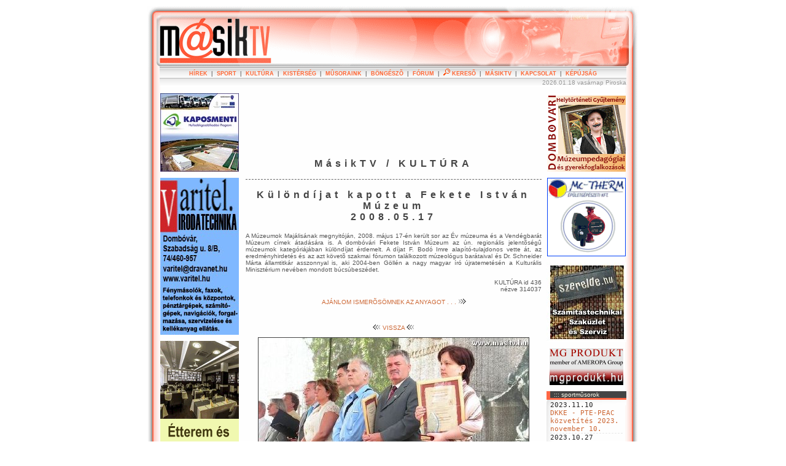

--- FILE ---
content_type: text/html; charset=ISO-8859-1
request_url: http://masiktv.hu/index.php?PHPSESSID=gq9jglr755l730qjnm97eb2bq0&lap=xfilmekmut&xxazon=436
body_size: 4236
content:





















<!DOCTYPE HTML PUBLIC "-//W3C//DTD HTML 4.01 Transitional//EN" "http://www.w3.org/TR/html4/loose.dtd">

<html>

<head>
<meta http-equiv="Content-Type" content="text/html; charset=iso-8859-2" />
<meta http-equiv="Content-Language" content="hu" /> 
<title>Különdíjat kapott a Fekete István Múzeum :: MÁSIKTV DOMBÓVÁR :: Internetes Televízió</title>

<meta name="keywords" content="MÁSIKTV, MÁSIK-TV, DOMBÓVÁR, masik tv, televizio, interentes tv" />
<meta name="description" content="MÁSIK-TV DombóvárKülöndíjat kapott a Fekete István Múzeum ::  Független Objektív Internetes Televízió, Internet TV" />

<link rel="stylesheet" type="text/css" href="index1.css" />

<link rel="shortcut icon" href="favicon.ico">
<link rel="icon" href="favicon.ico">

<meta name="revisit-after" content="1 days" />

<SCRIPT language=JavaScript src="bgjs1.js" type="text/javascript"></SCRIPT>


<script type='text/javascript'>
<!--
function do_search(urlap)
{ if(!urlap.query.value) {alert("Nem írt be keresõszót !!!");urlap.query.focus();} 
else {k=urlap.service.options[urlap.service.selectedIndex].value;
q=urlap.query.value; q=(k.indexOf('msn')!==-1 || k.indexOf('hotbot')!==-1) ? escape(q) : q ;
x="http://"+k+q; window.open(x); }}
//-->
</script>


</head>

<body>




<div class='page1'>


	<div class='header'>
	
<div class='bal'>


<a href='index.php?PHPSESSID=isscul3edhua8cq87gf69qeib3&amp;lap='><img src='kep/pont.gif' width='210' height='86' border='0'alt='MÁSIK TV'></a>

</div>


	</div>

	<div class='centers'><div class='center1'> 
	
<div class='menu1'><b><a class='fmn' href='index.php?PHPSESSID=isscul3edhua8cq87gf69qeib3&amp;lap=xfilmeklist&amp;kateg=1'>HÍREK</a>&nbsp;&nbsp;|&nbsp;&nbsp;<a class='fmn' href='index.php?PHPSESSID=isscul3edhua8cq87gf69qeib3&amp;lap=xfilmeklist&amp;kateg=2'>SPORT</a>&nbsp;&nbsp;|&nbsp;&nbsp;<a class='fmn' href='index.php?PHPSESSID=isscul3edhua8cq87gf69qeib3&amp;lap=xfilmeklist&amp;kateg=3'>KULTÚRA</a>&nbsp;&nbsp;|&nbsp;&nbsp;<a class='fmn' href='index.php?PHPSESSID=isscul3edhua8cq87gf69qeib3&amp;lap=xfilmeklist&amp;kateg=4'>KISTÉRSÉG</a>&nbsp;&nbsp;|&nbsp;&nbsp;<a class='fmn' href='index.php?PHPSESSID=isscul3edhua8cq87gf69qeib3&amp;lap=xfilmeklist&amp;kateg=5'>MÛSORAINK</a>&nbsp;&nbsp;|&nbsp;&nbsp;<a class='fmn' href='index.php?PHPSESSID=isscul3edhua8cq87gf69qeib3&amp;lap=xfilmeklist&amp;kateg=6'>BÖNGÉSZÕ</a>&nbsp;&nbsp;|&nbsp;&nbsp;<a class='fmn' href='index.php?PHPSESSID=isscul3edhua8cq87gf69qeib3&amp;lap=xforumos'>FÓRUM</a>&nbsp;&nbsp;|&nbsp;&nbsp;<a class='fmn' href='index.php?PHPSESSID=isscul3edhua8cq87gf69qeib3&amp;lap=xkeres'><img  src='kep/kep_keres1.gif' width='11' height='11' alt='' border='0' /> KERESÕ</a>&nbsp;&nbsp;|&nbsp;&nbsp;<a class='fmn' href='index.php?PHPSESSID=isscul3edhua8cq87gf69qeib3&amp;lap=mas1'>MÁSIKTV</a>&nbsp;&nbsp;|&nbsp;&nbsp;<a class='fmn' href='index.php?PHPSESSID=isscul3edhua8cq87gf69qeib3&amp;lap=kapcs'>KAPCSOLAT</a>&nbsp;&nbsp;|&nbsp;&nbsp;<a class='fmn' href='index.php?PHPSESSID=isscul3edhua8cq87gf69qeib3'>KÉPÚJSÁG</a></b></div>
	</div></div>

	<div class='centers'><div class='center1'>  
	


<div class='menualatt'><div class='jobra'> 2026.01.18 vasárnap Piroska</div>&nbsp;</div>


<div class='tores1'></div>


	</div></div>




	<div class='centers'><div class='center1'> 



<div class='contjob0'>
	


<p class='cent'><img  src='kep/muzeum.gif' width='128' height='128' alt='' border='0' /></p><p class='cent'><a href='http://www.mctherm.hu' target='_blank'><img  src='kep/mctherm.gif' width='128' height='128' alt='Mc-Therm' border='0' /></a></p>
<object type="application/x-shockwave-flash" data="kep/szerelde.swf" width="130" height="120" >
  <param name="movie" value="kep/szerelde.swf">
  <param name="menu" value="false">
  <param name="quality" value="high">
  <param name="bgcolor" value="#FFFFFF">
  <img src="kep/szerelde.jpg" width="130" height="130" alt="www.szerelde.hu" />
</object>

<p class='cent'><a href='http://mgprodukt.hu' title='Mg Produkt Kft gabona és mûtrágya kereskedelem' target='_blank'><img  src='kep/mgp_bann_120.png' width='120' height='60' alt='Mg Produkt Kft gabona és mûtrágya kereskedelem' border='0' /></a></p><div class='menufej'>::: sportmûsorok</div><div class='diz0tlmen'><div class='diz0br'>


<div class='balbox1'><tt>2023.11.10 <br /><a href='index.php?PHPSESSID=isscul3edhua8cq87gf69qeib3&amp;lap=xfilmekmut&amp;xxazon=4758'>DKKE - PTE-PEAC közvetítés 2023. november 10. </a></tt></div><div class='balbox1'><tt>2023.10.27 <br /><a href='index.php?PHPSESSID=isscul3edhua8cq87gf69qeib3&amp;lap=xfilmekmut&amp;xxazon=4756'>DKKE - Bonyhádi KSE | 2023. október 27. 18.30 KÖZVETÍTÉS </a></tt></div><div class='balbox1'><tt>2023.10.10 <br /><a href='index.php?PHPSESSID=isscul3edhua8cq87gf69qeib3&amp;lap=xfilmekmut&amp;xxazon=4752'>DKKE - NKA Universitas Pécs II. | 2023. október 10. </a></tt></div><div class='balbox1'><tt>2023.03.17 <br /><a href='index.php?PHPSESSID=isscul3edhua8cq87gf69qeib3&amp;lap=xfilmekmut&amp;xxazon=4731'>DKKE - Kanizsa KK kosárlabda közvetítés 2023. március 17. </a></tt></div><div class='balbox1'><tt>2023.02.17 <br /><a href='index.php?PHPSESSID=isscul3edhua8cq87gf69qeib3&amp;lap=xfilmekmut&amp;xxazon=4728'>DKKE - PTE PEAC kosárlabda közvetítés 2023. február 17. </a></tt></div><div class='balbox1'><tt>2022.12.02 <br /><a href='index.php?PHPSESSID=isscul3edhua8cq87gf69qeib3&amp;lap=xfilmekmut&amp;xxazon=4719'>DKKE - CVSE VULKÁN FÜRDÖ közvetítés 2022.12.02. 18-órakor </a></tt></div></div></div>



<p>&nbsp;</p><p class='bal'><b><a class='fmn' href='index.php?PHPSESSID=isscul3edhua8cq87gf69qeib3&amp;lap=toplist'>T O P L I S T A</a></b><br />


1.<a href='index.php?PHPSESSID=isscul3edhua8cq87gf69qeib3&amp;lap=xfilmekmut&amp;xxazon=893'>Dombóvár- Szigeterdõ- vita a turisztikai programcsomagról</a><br />2.<a href='index.php?PHPSESSID=isscul3edhua8cq87gf69qeib3&amp;lap=xfilmekmut&amp;xxazon=1507'>Új köntöst kap a 424-es gõzmozdony</a><br />3.<a href='index.php?PHPSESSID=isscul3edhua8cq87gf69qeib3&amp;lap=xfilmekmut&amp;xxazon=704'>Új csoportelnököt választott a helyi FIDESZ</a><br />4.<a href='index.php?PHPSESSID=isscul3edhua8cq87gf69qeib3&amp;lap=xfilmekmut&amp;xxazon=438'>Petrás János járt a Fekete István Múzeumban</a><br />5.<a href='index.php?PHPSESSID=isscul3edhua8cq87gf69qeib3&amp;lap=xfilmekmut&amp;xxazon=1029'>Vonatelõzés kerékpártúra Dombóvárról</a><br />6.<a href='index.php?PHPSESSID=isscul3edhua8cq87gf69qeib3&amp;lap=xfilmekmut&amp;xxazon=1457'>Az Egyenlõ Bánásmód Hatóság határozata</a><br />7.<a href='index.php?PHPSESSID=isscul3edhua8cq87gf69qeib3&amp;lap=xfilmekmut&amp;xxazon=1154'>Posta Imre elõadása Dombóváron</a><br />8.<a href='index.php?PHPSESSID=isscul3edhua8cq87gf69qeib3&amp;lap=xfilmekmut&amp;xxazon=849'>Az Illyés Gyula Gimnázium szalagtûzõje 2009.</a><br />9.<a href='index.php?PHPSESSID=isscul3edhua8cq87gf69qeib3&amp;lap=xfilmekmut&amp;xxazon=1515'>Gõzerõvel folyik a Mûv. Ház felújítása</a><br />10.<a href='index.php?PHPSESSID=isscul3edhua8cq87gf69qeib3&amp;lap=xfilmekmut&amp;xxazon=436'>Különdíjat kapott a Fekete István Múzeum</a><br />11.<a href='index.php?PHPSESSID=isscul3edhua8cq87gf69qeib3&amp;lap=xfilmekmut&amp;xxazon=1442'>&quot;Ne légy birka!&quot; - Tapossa hasznosra!</a><br />12.<a href='index.php?PHPSESSID=isscul3edhua8cq87gf69qeib3&amp;lap=xfilmekmut&amp;xxazon=1420'>Reneszánsz Élménybirtok nyitotta meg kapuit Bikalon</a><br />13.<a href='index.php?PHPSESSID=isscul3edhua8cq87gf69qeib3&amp;lap=xfilmekmut&amp;xxazon=1021'>Rongálás rongálás hátán - Helyzetjelentés a JAM tanösvényrõl</a><br />14.<a href='index.php?PHPSESSID=isscul3edhua8cq87gf69qeib3&amp;lap=xfilmekmut&amp;xxazon=1336'>Az Illyés Gyula Gimnázium szalagtûzõje 2010.</a><br />15.<a href='index.php?PHPSESSID=isscul3edhua8cq87gf69qeib3&amp;lap=xfilmekmut&amp;xxazon=1444'>72 órás testnevelés óra az Ipari Iskolában</a><br /></p>




<form name='search_form' class='netkeres' action='javascript:do_search(search_form);void(0);'>

<p class='cent'>

<input size='14' class='cent' name='query' title='írja be a keresõszót' /><br /> 
<select name='service'> 
<option value="www.google.co.hu/search?num=30&amp;hl=hu&amp;newwindow=1&amp;q=">Google</option>
<option value="vizsla.origo.hu/katalogus?q=">Vizsla</option>
<option value="search.msn.com/results.aspx?cp=1252&amp;q=">MSN</option>
<option value="www.lapkereso.hu/index.php?hirstart=1&amp;l=1&amp;s=">Startlap</option>
<option value="search.yahoo.com/bin/search?p=">Yahoo!</option>
</select> <br />
<input type='button' class='gomb' value='k e r e s' onclick='javascript:do_search(search_form);' />

</p>

</form>





</div>


<div class='contkoz0'><div class='contkoz1'>
	



<object type="application/x-shockwave-flash" data="kep/szerelde2.swf" width="480" height="100" >
  <param name="movie" value="kep/szerelde2.swf">
  <param name="menu" value="false">
  <param name="quality" value="high">
  <param name="bgcolor" value="#FFFFFF">
</object>









<div class='kiemel1'><h1 class='cent'>MásikTV / KULTÚRA</h1></div><h1 class='cent'><span class='kiemel2'>Különdíjat kapott a Fekete István Múzeum <br /> 2008.05.17 </span></h1><p>A  Múzeumok  Majálisának  megnyitóján,  2008.  május  17-én  került  sor  az  Év  múzeuma  és  a  Vendégbarát  Múzeum  címek  átadására  is.  A  dombóvári  Fekete  István  Múzeum  az  ún.  regionális  jelentõségû  múzeumok  kategóriájában  különdíjat  érdemelt.  A  díjat  F.  Bodó  Imre  alapító-tulajdonos  vette  át,  az  eredményhirdetés  és  az  azt  követõ  szakmai  fórumon  találkozott  múzeológus  barátaival  és  Dr.  Schneider  Márta  államtitkár  asszonnyal  is,  aki  2004-ben  Göllén  a  nagy  magyar  író  újratemetésén  a  Kulturális  Minisztérium  nevében  mondott  búcsúbeszédet.   </p><p class='job'>KULTÚRA id 436<br />nézve 314037</p><p class='cent'><a href='index.php?PHPSESSID=isscul3edhua8cq87gf69qeib3&amp;lap=xfilmekajanl&amp;filmid=436'>AJÁNLOM ISMERÕSÖMNEK AZ ANYAGOT . . . <img  src='kep/list0r.gif' width='13' height='9' alt='' border='0' /></a></p><p>&nbsp;</p><p class='cent'><a href=''><img  src='kep/list0l.gif' width='13' height='9' alt='' border='0' /> VISSZA <img  src='kep/list0l.gif' width='13' height='9' alt='' border='0' /></a></p><p class='cent'><img class='img2' src='kepek/filmek_436_0.jpg' width='440' height='330' alt='Különdíjat kapott a Fekete István Múzeum' border='0' /></p><p class='cent'><img class='img2' src='kepek/filmek_436_1.jpg' width='440' height='586' alt='Különdíjat kapott a Fekete István Múzeum' border='0' /></p><p class='cent'><img class='img2' src='kepek/filmek_436_2.jpg' width='440' height='330' alt='Különdíjat kapott a Fekete István Múzeum' border='0' /></p><p class='cent'><a href=''><img  src='kep/list0l.gif' width='13' height='9' alt='' border='0' /> VISSZA <img  src='kep/list0l.gif' width='13' height='9' alt='' border='0' /></a></p><p>&nbsp;</p><p class='cent'><a href=''><img  src='kep/list0l.gif' width='13' height='9' alt='' border='0' /> VISSZA <img  src='kep/list0l.gif' width='13' height='9' alt='' border='0' /></a></p>




<p>&nbsp;</p>
<div class='bgsotet'>

<div class='cent'><b>! ! ! KATTINTS A KÉPRE ! ! ! ======= M á s i k T V - K É P Ú J S Á G </b></div><IFRAME ID='kepujsag' name='kepujsag' WIDTH='482' HEIGHT='395' FRAMEBORDER='0' SCROLLING='no' SRC='mas_kepujsag_dat.php?PHPSESSID=isscul3edhua8cq87gf69qeib3'></IFRAME><div class='cent'><b>! ! ! KATTINTS A KÉPRE ! ! ! ======= M á s i k T V - K É P Ú J S Á G </b></div>
</div>

<div class='cent'><img  src='kep/masik1.gif' width='392' height='170' alt='' border='0' /></div>








</div></div>

<div class='contbal0'>
	
<p class='cent'><a href='http://www.kaposmenti.hu' target='_blank'><img  src='kep/kaposmenti1.jpg' width='128' height='128' alt='kaposmenti' border='0' /></a></p><p class='cent'><a href='http://www.varitel.hu' target='_blank'><img  src='kep/varitel2.gif' width='128' height='256' alt='Varitel' border='0' /></a></p><p class='cent'><a href='http://www.hoteldombovar.hu' target='_blank'><img  src='kep/hotel25.gif' width='128' height='256' alt='' border='0' /></a></p><p class='cent'><a href='http://www.masiktv.hu'><img  src='kep/allas1.gif' width='128' height='128' alt='' border='0' /></a></p><div class='menufej'>::: legújabbak </div><div class='diz0tlmen'><div class='diz0br'>


<div class='balbox1'><tt>&#187;<a href='index.php?PHPSESSID=isscul3edhua8cq87gf69qeib3&amp;lap=xfilmekmut&amp;xxazon=4797'>Testületi ülés közvetítés - Dombóvár 2025. október 31. </a></tt></div><div class='balbox1'><tt>&#187;<a href='index.php?PHPSESSID=isscul3edhua8cq87gf69qeib3&amp;lap=xfilmekmut&amp;xxazon=4798'>Az 1956-os hösökre emlékeztek Dombóváron 2025. október 23-án. </a></tt></div><div class='balbox1'><tt>&#187;<a href='index.php?PHPSESSID=isscul3edhua8cq87gf69qeib3&amp;lap=xfilmekmut&amp;xxazon=4796'>Illyés Gyula Gimnázium szalagtüzö ünnepsége 2025.10.18. </a></tt></div><div class='balbox1'><tt>&#187;<a href='index.php?PHPSESSID=isscul3edhua8cq87gf69qeib3&amp;lap=xfilmekmut&amp;xxazon=4795'>Testületi ülés közvetítés - Dombóvár 2025. szeptember 30. </a></tt></div><div class='balbox1'><tt>&#187;<a href='index.php?PHPSESSID=isscul3edhua8cq87gf69qeib3&amp;lap=xfilmekmut&amp;xxazon=4794'>Testületi ülés közvetítés - Dombóvár 2025. június 27. </a></tt></div><div class='balbox1'><tt>&#187;<a href='index.php?PHPSESSID=isscul3edhua8cq87gf69qeib3&amp;lap=xfilmekmut&amp;xxazon=4793'>Pünkosdi Gála - Dombóvár 2025. június 6. </a></tt></div><div class='balbox1'><tt>&#187;<a href='index.php?PHPSESSID=isscul3edhua8cq87gf69qeib3&amp;lap=xfilmekmut&amp;xxazon=4790'>Ötórai tea - dr. Hegedüs János 2025. május 5. </a></tt></div></div></div><p class='cent'><b>[<a class='fmn' href='index.php?PHPSESSID=isscul3edhua8cq87gf69qeib3&amp;pgbig=1'>NAGYOBB BETÜK</a>]</b></p><p class='cent'><a href='http://www.megtalallak.hu' target='_blank'><img  src='kep/megtalallak1.gif' width='128' height='132' alt='' border='0' /></a></p><p class='cent'><img  src='kep/masiktv1.gif' width='128' height='128' alt='SZOLGÁLTATÁSAINK' border='0' /></p><p class='cent'><img  src='kep/enba1.gif' width='128' height='256' alt='' border='0' /></p><p class='cent'>&nbsp;</p><div class='diz1tl'><div class='diz1br'><p  class='cent'><a class='fmn' href='index.php?PHPSESSID=isscul3edhua8cq87gf69qeib3&amp;lap=xkeres'><img  src='kep/kep_keres1.gif' width='11' height='11' alt='' border='0' /> ......... Keresés</a></p><p  class='cent'><a class='fmn' href='index.php?PHPSESSID=isscul3edhua8cq87gf69qeib3&amp;lap='><img  src='kep/kep_down1.gif' width='9' height='9' alt='' border='0' /> ......... Letöltés</a></p><p  class='cent'><a class='fmn' href='index.php?PHPSESSID=isscul3edhua8cq87gf69qeib3&amp;lap=login'><img  src='kep/kep_log1.gif' width='13' height='8' alt='' border='0' /> ......... Belépés</a></p><p  class='cent'><a class='fmn' href='index.php?PHPSESSID=isscul3edhua8cq87gf69qeib3&amp;lap=xjuzeruj'>:) ...... Regisztrálj</a></p></div></div><p class='cent'>&nbsp;</p><p class='cent'><b><a class='fmn' href='index.php?PHPSESSID=isscul3edhua8cq87gf69qeib3&amp;lap=bongesz'>PROGRAM BÖNGÉSZÕ</a></b><br />


2016.07.05 <br /><a href='index.php?PHPSESSID=isscul3edhua8cq87gf69qeib3&amp;lap=xfilmekmut&amp;xxazon=3706'>A Z2 Cross Gym NEM FITNESZ és NEM KONDITEREM</a><br /></p>



</div>



	<div class='tores'></div>


	


<div class='footertop'>&nbsp;</div>




	
<p class='footer2'>

&copy; MÁSIKTV Dombóvár 2007-2008 ::: i n f o [kukuc] m a s i k t v . h u ::: 

<a href='index.php?PHPSESSID=isscul3edhua8cq87gf69qeib3&amp;lap=jogi'>impresszum</a>

</p>
	
	</div></div>




	<div class='footer'><div class='footer1'>
		&nbsp;
	</div></div>



</div>






</body>

</html>
